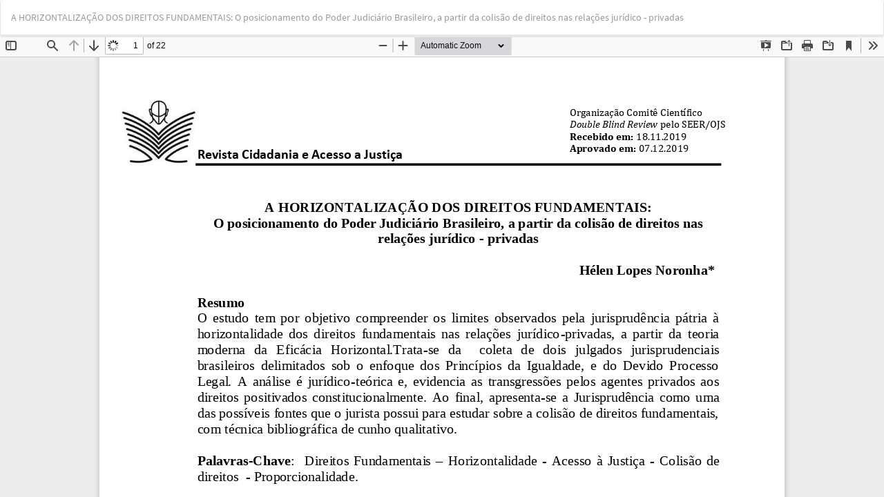

--- FILE ---
content_type: text/html; charset=utf-8
request_url: https://www.indexlaw.org/index.php/acessoajustica/article/view/5860/pdf
body_size: 4266
content:
<!DOCTYPE html>
<html lang="pt-BR" xml:lang="pt-BR">
<head>
	<meta http-equiv="Content-Type" content="text/html; charset=utf-8" />
	<meta name="viewport" content="width=device-width, initial-scale=1.0">
	<title>Vista do A HORIZONTALIZAÇÃO DOS DIREITOS FUNDAMENTAIS: O posicionamento do Poder Judiciário Brasileiro, a partir da colisão de direitos nas relações jurídico - privadas</title>

	
<meta name="generator" content="Open Journal Systems 3.3.0.18">
<link rel="alternate" type="application/atom+xml" href="https://www.indexlaw.org/index.php/acessoajustica/gateway/plugin/WebFeedGatewayPlugin/atom">
<link rel="alternate" type="application/rdf+xml" href="https://www.indexlaw.org/index.php/acessoajustica/gateway/plugin/WebFeedGatewayPlugin/rss">
<link rel="alternate" type="application/rss+xml" href="https://www.indexlaw.org/index.php/acessoajustica/gateway/plugin/WebFeedGatewayPlugin/rss2">
	<link rel="stylesheet" href="https://www.indexlaw.org/index.php/acessoajustica/$$$call$$$/page/page/css?name=bootstrapTheme-lumen" type="text/css" /><link rel="stylesheet" href="https://www.indexlaw.org/plugins/generic/doiInSummary/styles/doi.css?v=3.3.0.18" type="text/css" /><link rel="stylesheet" href="https://www.indexlaw.org/plugins/generic/mostViewed/css/mostViewed.css?v=3.3.0.18" type="text/css" /><link rel="stylesheet" href="https://www.indexlaw.org/plugins/generic/citations/css/citations.css?v=3.3.0.18" type="text/css" /><link rel="stylesheet" href="https://www.indexlaw.org/public/journals/31/styleSheet.css?d=2026-01-12+11%3A47%3A24" type="text/css" />
	<script src="https://www.indexlaw.org/lib/pkp/lib/vendor/components/jquery/jquery.min.js?v=3.3.0.18" type="text/javascript"></script><script src="https://www.indexlaw.org/lib/pkp/lib/vendor/components/jqueryui/jquery-ui.min.js?v=3.3.0.18" type="text/javascript"></script><script src="https://www.indexlaw.org/lib/pkp/js/lib/jquery/plugins/jquery.tag-it.js?v=3.3.0.18" type="text/javascript"></script><script src="https://www.indexlaw.org/plugins/themes/bootstrap3/bootstrap/js/bootstrap.min.js?v=3.3.0.18" type="text/javascript"></script><script type="text/javascript">
(function (w, d, s, l, i) { w[l] = w[l] || []; var f = d.getElementsByTagName(s)[0],
j = d.createElement(s), dl = l != 'dataLayer' ? '&l=' + l : ''; j.async = true; 
j.src = 'https://www.googletagmanager.com/gtag/js?id=' + i + dl; f.parentNode.insertBefore(j, f); 
function gtag(){dataLayer.push(arguments)}; gtag('js', new Date()); gtag('config', i); })
(window, document, 'script', 'dataLayer', 'G-QZQJ3JWS9R');
</script>
</head>
<body class="pkp_page_article pkp_op_view">

		<header class="header_view">

		<a href="https://www.indexlaw.org/index.php/acessoajustica/article/view/5860" class="return">
			<span class="pkp_screen_reader">
									Voltar aos Detalhes do Artigo
							</span>
		</a>

		<a href="https://www.indexlaw.org/index.php/acessoajustica/article/view/5860" class="title">
			A HORIZONTALIZAÇÃO DOS DIREITOS FUNDAMENTAIS: O posicionamento do Poder Judiciário Brasileiro, a partir da colisão de direitos nas relações jurídico - privadas
		</a>

		<a href="https://www.indexlaw.org/index.php/acessoajustica/article/download/5860/pdf/22864" class="download" download>
			<span class="label">
				Baixar
			</span>
			<span class="pkp_screen_reader">
				Baixar PDF
			</span>
		</a>

	</header>

	<script type="text/javascript">
		// Creating iframe's src in JS instead of Smarty so that EZProxy-using sites can find our domain in $pdfUrl and do their rewrites on it.
		$(document).ready(function() {
			var urlBase = "https://www.indexlaw.org/plugins/generic/pdfJsViewer/pdf.js/web/viewer.html?file=";
			var pdfUrl = "https://www.indexlaw.org/index.php/acessoajustica/article/download/5860/pdf/22864";
			$("#pdfCanvasContainer > iframe").attr("src", urlBase + encodeURIComponent(pdfUrl));
		});
	</script>

	<div id="pdfCanvasContainer" class="galley_view">
				<iframe src="" width="100%" height="100%" style="min-height: 500px;" title="PDF de A HORIZONTALIZAÇÃO DOS DIREITOS FUNDAMENTAIS: O posicionamento do Poder Judiciário Brasileiro, a partir da colisão de direitos nas relações jurídico - privadas" allowfullscreen webkitallowfullscreen></iframe>
	</div>
	
</body>
</html>
